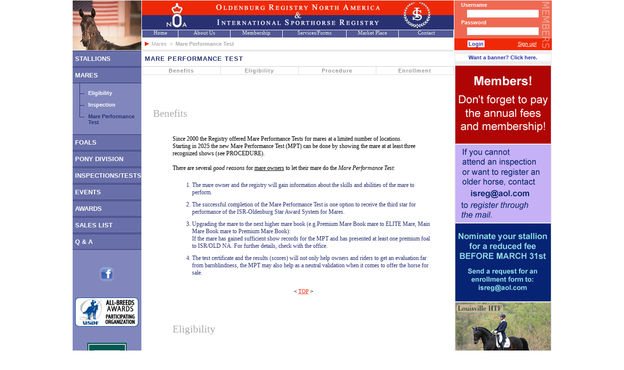

--- FILE ---
content_type: text/html
request_url: http://www.isroldenburg.org/?pid=mares_mare%25performance%25test
body_size: 4563
content:



<!DOCTYPE HTML PUBLIC "-//W3C//DTD HTML 4.01 Transitional//EN" "http://www.w3.org/TR/html4/loose.dtd">



<html>



<head>



<title>|| Oldenburg Registry N.A. and International Sporthorse Registry ||</title>



<meta http-equiv="Content-Type" content="text/html; charset=iso-8859-1">



<meta name="language" content="en">



<meta name="expires" content="0">



<meta name="author" content="Innova Sol GbR">



<meta name="description" content="International Sporthorse Registry, ISR, Oldenburg Registry N.A.">



<meta name="keywords" content="sport horses, sporthorses, stallions, mares, foals, registry, warmblood, breeding, stallion service auction, Oldenburg, inspection, stallion test, performance, horses for sale, seminars, classified ads, farms">



<link href="CSS/main.css" rel="stylesheet" type="text/css">



<link rel="SHORTCUT ICON" href="favicon.ico">



<script language="JavaScript" src="Scripts/functions.js"></script>



<script language="JavaScript" type="text/JavaScript">



<!--



MM_reloadPage(true);



//-->



</script>



</head>







<body>







<script language="JavaScript" type="text/JavaScript">



<!--



function Go(){return}



//-->



</script>



<script type='text/javascript' src='Scripts/exmplmenu_var.js'></script>



<script type='text/javascript' src='Scripts/menu_com.js'></script>



<noscript>Your browser does not support script</noscript>







<table width="100%" border="0" cellpadding="0" cellspacing="0">



	<tr>



		<td>







<table width="980" border="0" cellpadding="0" cellspacing="0" align="center">



  <colspan>

    <col width="138" />

    <col width="1" />

    <col width="640" />

    <col width="1" />

    <col width="200" />

  </colspan>

  

	<tr>



		<td height="102" rowspan="3" class="wappen"></td>



		<td rowspan="6"><img src="Pics/spacer.gif" width="1px" height="1px" alt="" /></td>



		<td class="head_brand"><img src="Pics/spacer.gif" width="640px" height="60px" alt="" /></td>

    

    <td rowspan="6"><img src="Pics/spacer.gif" width="1px" height="1" alt="" /></td>

    

    <td rowspan="3" class="menu_r_top">

    

    

      <form name="login" method="post" action="index.php?pid=members" class="head_login">

      <table class="head_login">

        <colgroup>

          <col width="10" />

          <col width="10" />

          <col width="80" />

          <col width="66" />

          <col width="20" />

        </colgroup>

        <tr>

          <td class="head_login"></td>

          <td colspan="3" class="head_login f_white"><b>Username</b></td>

          <td rowspan="5" class="head_login f_white"><img src="Pics/Index/Members_viceversa.jpg" width="17" height="96" border="0" align="right" valign="top" class="head_login" /></td>

        </tr>

        <tr>

          <td colspan="2" class="head_login"></td>

          <td colspan="2" class="head_login"><input name="user" type="text" maxlength="30" value="" style="width:97%" ></td>

        </tr>

        <tr>

          <td class="head_login"></td>

          <td colspan="3" class="head_login f_white"><b>Password</b></td>

        </tr>        

        <tr>

          <td colspan="2" class="head_login"></td>

          <td colspan="2" class="head_login"><input name="pw" type="password" maxlength="30" value="" style="width:97%" ></td>

        </tr>

        <tr>

          <td colspan="2" class="head_login b"></td>

          <td>

            <img src="Pics/spacer.gif" style="width:100%" height="6" alt="" /><br/>

            <input name="submit" type="submit" value="Login"  class="head_login">
		
		  </td>

          <td class="right">

            <img src="Pics/spacer.gif"  style="width:100%" height="6" alt="" /><br/>

            <a href="index.php?pid=registration" class="head_register">Sign up!</a>
		
		  </td>


        </tr>     

      </table>

	  </form>
      


    

    </td>



	</tr>



	<tr>



		<td height="16" id="MenuPos"><img src="Pics/spacer.gif" width="640" height="16" alt="" /></td>



	</tr>



	<tr>



		<td height="24" class="path" valign="middle"><img src="Pics/Index/path.gif" width="8" height="8" alt="" /> 



		 &nbsp;Mares&nbsp; > &nbsp;<b>Mare Performance Test</b>&nbsp; 


		</td>

    

	</tr>



	<tr>



		<td class="menu" valign="top">



					


					  <table width="100%" border="0" cellpadding="0" cellspacing="0" class="menu_l_punkte">



						

            



						<tr><td><table width="100%" border="0" cellspacing="0" cellpadding="0">

  <tr><td class="menu_l_punkte"><a href="javascript:change_it('m1');" class="m_l">STALLIONS</a></td></tr> 

  <tr>

    <td height="1">

		<div id="m1" style="overflow: hidden; visibility:hidden; display: none; height: 2px;">

		<table width="100%" class="submenu" cellspacing="0">

			<tr><td width="10" height="6"></td><td width="1" class="submenu_index1"></td><td width="10"></td><td></td></tr>

			<tr><td></td><td class="submenu_index1"></td><td class="submenu_index2"></td><td class="submenu"><a href="?pid=stallions_approved%stallions_short%list" class="submenu">Approved<br>Stallions</a></td></tr>

			<tr><td></td><td class="submenu_index1"></td><td class="submenu_index2"></td><td class="submenu"><a href="?pid=stallions_eligibility" class="submenu">Eligibility</a></td></tr>

			<tr><td></td><td class="submenu_index1"></td><td class="submenu_index2"></td><td class="submenu"><a href="?pid=stallions_inspection_procedure" class="submenu">Inspection</a></td></tr>

			<tr><td></td><td class="submenu_index1"></td><td class="submenu_index2"></td><td class="submenu"><a href="?pid=stallions_onsite%stallion%test" class="submenu">On-Site<br>Stallion Test</a></td></tr>

			<tr><td></td><td class="submenu_index1"></td><td class="submenu_index2"></td><td class="submenu"><a href="?pid=stallions_sport%stallion%test" class="submenu">Sport<br>Stallion Test</a></td></tr>

			<tr><td></td><td class="submenu_index1"></td><td class="submenu_index2"></td><td class="submenu"><a href="?pid=stallions_100%dy%stallion%test" class="submenu">100 Day<br>Stallion Test</a></td></tr>

			<tr><td></td><td class="submenu_index1"></td><td class="submenu_index2"></td><td class="submenu"><a href="?pid=stallions_short%stallion%test" class="submenu">Short<br>Stallion Test</a></td></tr>

			<tr><td></td><td class="submenu_index1_end"></td><td class="submenu_index2"></td><td class="submenu"><a href="?pid=stallions_auction_rules" class="submenu">Auction</a></td></tr>

			<tr><td colspan="4" height="10"></td></tr>
		</table>

		<img src="Pics/spacer.gif" height="1px" width="100%" alt="" />

		</div>

	</td>

  </tr>

</table>

</td></tr>



				        <tr><td><table width="100%" border="0" cellspacing="0" cellpadding="0">
  <tr><td class="menu_l_punkte"><a href="javascript:change_it('m2');" class="m_l">MARES</a></td></tr>
  <tr>
    <td height="1">
		<div id="m2" style="overflow: hidden; visibility: visible; display: block; height: '';">
		<table width="100%" class="submenu" cellspacing="0">
			<tr><td width="10" height="6"></td><td width="1" class="submenu_index1"></td><td width="10"></td><td></td></tr>
			<tr><td></td><td class="submenu_index1"></td><td class="submenu_index2"></td><td class="submenu"><a href="?pid=mares_eligibility" class="submenu">Eligibility</a></td></tr>
			<tr><td></td><td class="submenu_index1"></td><td class="submenu_index2"></td><td class="submenu"><a href="?pid=mares_inspection_procedure" class="submenu">Inspection</a></td></tr>
			<tr><td></td><td class="submenu_index1_end"></td><td class="submenu_index2"></td><td class="submenu">Mare Performance Test</td></tr>
			<tr><td colspan="4" height="10"></td></tr>		</table>
		<img src="Pics/spacer.gif" height="1px" width="100%" alt="" />
		</div>
	</td>
  </tr>
</table>
</td></tr>



				        <tr><td><table width="100%" border="0" cellspacing="0" cellpadding="0">
  <tr><td class="menu_l_punkte"><a href="javascript:change_it('m3')" class="m_l">FOALS</a></td></tr>
  <tr>
    <td height="1">
		<div id="m3" style="overflow: hidden; visibility: hidden; display: none; height: 0px;">
		<table width="100%" class="submenu" cellspacing="0">
			<tr><td width="10" height="6"></td><td width="1" class="submenu_index1"></td><td width="10"></td><td></td></tr>
			<tr><td></td><td class="submenu_index1"></td><td class="submenu_index2"></td><td class="submenu"><a href="?pid=foals_eligibility" class="submenu">Eligibility</a></td></tr>
			<tr><td></td><td class="submenu_index1_end"></td><td class="submenu_index2"></td><td class="submenu"><a href="?pid=foals_inspection_procedure" class="submenu">Inspection</a></td></tr>
			<tr><td colspan="4" height="10"></td></tr>		</table>
		<img src="Pics/spacer.gif" height="1px" width="100%" alt="" />
		</div>
	</td>
  </tr>
</table>
</td></tr>



				        <tr><td><table width="100%" border="0" cellspacing="0" cellpadding="0">
  <tr><td class="menu_l_punkte"><a href="javascript:change_it('m6')" class="m_l">PONY DIVISION</a></td></tr>
  <tr>
    <td height="1">
		<div id="m6" style="overflow: hidden; visibility: hidden; display: none; height: 0px;">
		<table width="100%" class="submenu" cellspacing="0">
			<tr><td width="10" height="6"></td><td width="1" class="submenu_index1"></td><td width="10"></td><td></td></tr>
			<tr><td></td><td class="submenu_index1"></td><td class="submenu_index2"></td><td class="submenu"><a href="?pid=pony_breeding%goal" class="submenu">Breeding Goal</a></td></tr>
			<tr><td></td><td class="submenu_index1"></td><td class="submenu_index2"></td><td class="submenu"><a href="?pid=pony_eligibility" class="submenu">Eligibility</a></td></tr>
			<tr><td></td><td class="submenu_index1"></td><td class="submenu_index2"></td><td class="submenu"><a href="?pid=pony_inspection" class="submenu">Inspection</a></td></tr>
			<tr><td></td><td class="submenu_index1"></td><td class="submenu_index2"></td><td class="submenu"><a href="?pid=pony_fees" class="submenu">Fees</a></td></tr>
			<tr><td></td><td class="submenu_index1_end"></td><td class="submenu_index2"></td><td class="submenu"><a href="?pid=pony_approved%stallions_detailed%list" class="submenu">Approved<br>Stallions</a></td></tr>
			<tr><td colspan="4" height="10"></td></tr>		</table>
		<img src="Pics/spacer.gif" height="1px" width="100%" alt="" />
		</div>
	</td>
  </tr>
</table>
</td></tr>



				        <tr><td><table width="100%" border="0" cellspacing="0" cellpadding="0">



  <tr><td class="menu_l_punkte"><a href="javascript:change_it('m4')" class="m_l">INSPECTIONS/TESTS</a></td></tr>



  <tr>



    <td height="1">



		<div id="m4" style="overflow: hidden; visibility: hidden; display: none; height: 0px;">



		<table width="100%" class="submenu" cellspacing="0">



			<tr><td width="10" height="6"></td><td width="1" class="submenu_index1"></td><td width="10"></td><td></td></tr>



			<tr><td></td><td class="submenu_index1"></td><td class="submenu_index2"></td><td class="submenu"><a href="?pid=inspection_tour%schedule" class="submenu">Tour Schedule</a></td></tr>



			<tr><td></td><td class="submenu_index1"></td><td class="submenu_index2"></td><td class="submenu"><a href="?pid=inspection_enrollment%form" class="submenu">Enrollment Form</a></td></tr>



			<tr><td></td><td class="submenu_index1"></td><td class="submenu_index2"></td><td class="submenu"><a href="?pid=inspection_fee%schedule" class="submenu">Fee Schedule</a></td></tr>



			<tr><td></td><td class="submenu_index1"></td><td class="submenu_index2"></td><td class="submenu"><a href="?pid=inspection_paperwork" class="submenu">Paperwork</a></td></tr>



			<tr><td></td><td class="submenu_index1"></td><td class="submenu_index2"></td><td class="submenu"><a href="?pid=inspection_procedure" class="submenu">Procedure</a></td></tr>



			<tr><td></td><td class="submenu_index1"></td><td class="submenu_index2"></td><td class="submenu"><a href="?pid=inspection_presentation" class="submenu">Presentation</a></td></tr>



			<tr><td></td><td class="submenu_index1"></td><td class="submenu_index2"></td><td class="submenu"><a href="?pid=inspection_scoring" class="submenu">Scoring</a></td></tr>



			<tr><td></td><td class="submenu_index1"></td><td class="submenu_index2"></td><td class="submenu"><a href="?pid=tests_mare%performance%test" class="submenu">Mare Performance Test</a></td></tr>



			<tr><td></td><td class="submenu_index1"></td><td class="submenu_index2"></td><td class="submenu"><a href="?pid=tests_on-site%stallion%test" class="submenu">On-Site<br>Stallion Test</a></td></tr>



			<tr><td></td><td class="submenu_index1"></td><td class="submenu_index2"></td><td class="submenu"><a href="?pid=tests_sport%stallion%test" class="submenu">Sport<br>Stallion Test</a></td></tr>



			<tr><td></td><td class="submenu_index1"></td><td class="submenu_index2"></td><td class="submenu"><a href="?pid=tests_100%dy%stallion%test" class="submenu">100 Day<br>Stallion Test</a></td></tr>



			<tr><td></td><td class="submenu_index1_end"></td><td class="submenu_index2"></td><td class="submenu"><a href="?pid=tests_short%stallion%test" class="submenu">Short<br>Stallion Test</a></td></tr>



			<tr><td colspan="4" height="10"></td></tr>


		</table>



		<img src="Pics/spacer.gif" height="1px" width="100%" alt="" />



		</div>



	</td>



  </tr>



</table>



</td></tr>

                

                <tr><td><table width="100%" border="0" cellspacing="0" cellpadding="0">

  <tr><td class="menu_l_punkte"><a href="javascript:change_it('m9')" class="m_l">EVENTS</a></td></tr>

  <tr>

    <td height="1">

		<div id="m9" style="overflow: hidden; visibility: hidden; display: none; height: 0px;">

		<table width="100%" class="submenu" cellspacing="0">

			<tr><td width="10" height="6"></td><td width="1" class="submenu_index1"></td><td width="10"></td><td></td></tr>

			<tr><td></td><td class="submenu_index1"></td><td class="submenu_index2"></td><td class="submenu"><a href="?pid=events_on-site%stallion%test" class="submenu">ON-SITE<br/>Stallion Test</a></td></tr>
      <tr><td></td><td class="submenu_index1"></td><td class="submenu_index2"></td><td class="submenu"><a href="?pid=events_mare%performance%test" class="submenu">Mare<br/>Performance Test</a></td></tr>
			<tr><td></td><td class="submenu_index1_end"></td><td class="submenu_index2"></td><td class="submenu"><a href="?pid=events_seminars" class="submenu">Seminars / Clinic</a></td></tr>


      
			<tr><td colspan="4" height="10"></td></tr>
		</table>

		<img src="Pics/spacer.gif" height="1px" width="100%" alt="" />

		</div>

	</td>

  </tr>

</table>

</td></tr>



				        <tr><td><table width="100%" border="0" cellspacing="0" cellpadding="0">

  <tr><td class="menu_l_punkte"><a href="javascript:change_it('m5')" class="m_l">AWARDS</a></td></tr>

  <tr>

    <td height="1">

		<div id="m5" style="overflow: hidden; visibility: hidden; display: none; height: 0px;">

		<table width="100%" class="submenu" cellspacing="0">

			<tr><td width="10" height="6"></td><td width="1" class="submenu_index1"></td><td width="10"></td><td></td></tr>

			<tr><td></td><td class="submenu_index1"></td><td class="submenu_index2"></td><td class="submenu"><a href="?pid=awards_premium%awards_mares" class="submenu">Premium Awards</a></td></tr>

			<tr><td></td><td class="submenu_index1"></td><td class="submenu_index2"></td><td class="submenu"><a href="?pid=awards_high%score%awards_mares" class="submenu">High Score Awards</a></td></tr>

			<tr><td></td><td class="submenu_index1"></td><td class="submenu_index2"></td><td class="submenu"><a href="?pid=awards_star%awards_stallions" class="submenu">Star Awards</a></td></tr>

			<tr><td></td><td class="submenu_index1"></td><td class="submenu_index2"></td><td class="submenu"><a href="?pid=awards_USDF%awards" class="submenu">USDF Awards</a></td></tr>

			<tr><td></td><td class="submenu_index1"></td><td class="submenu_index2"></td><td class="submenu"><a href="?pid=awards_oldenburg%awards" class="submenu">High Point<br>Oldenburg Awards</a></td></tr>

			<tr><td></td><td class="submenu_index1"></td><td class="submenu_index2"></td><td class="submenu"><a href="?pid=awards_offspring%records" class="submenu">Offspring Records</a></td></tr>

			<tr><td></td><td class="submenu_index1_end"></td><td class="submenu_index2"></td><td class="submenu"><a href="?pid=awards_photo%gallery" class="submenu">Photo Gallery</a></td></tr>

			<tr><td colspan="4" height="10"></td></tr>
		</table>

		<img src="Pics/spacer.gif" height="1px" width="100%" alt="" />

		</div>

	</td>

  </tr>

</table>

</td></tr>



						<tr><td><table width="100%" border="0" cellspacing="0" cellpadding="0">
  <tr><td class="menu_l_punkte"><a href="?pid=sales%list" onclick="javascript:change_it('m7')" class="m_l">SALES LIST</a></td></tr>
  <tr>
  	<td height="1"><div id="m7" style="overflow: hidden; visibility: hidden; display: none; height: 0px;"><img src="Pics/spacer.gif" height="1px" alt="" /></div></td>
	</tr>
</table>
</td></tr>



						<tr><td><table width="100%" border="0" cellspacing="0" cellpadding="0">

  <tr><td class="menu_l_punkte"><a href="javascript:change_it('m8')" class="m_l">Q &amp; A</a></td></tr>

  <tr>

  	<td height="1">
      
		<div id="m8" style="overflow: hidden; visibility: hidden; display: none; height: 0px;">

		<table width="100%" class="submenu" cellspacing="0">

			<tr><td width="10" height="6"></td><td width="1" class="submenu_index1"></td><td width="10"></td><td></td></tr>

			<tr><td></td><td class="submenu_index1"></td><td class="submenu_index2"></td><td class="submenu"><a href="?pid=Q%And%A_FAQ" class="submenu">FAQ</a></td></tr>
			<tr><td></td><td class="submenu_index1_end"></td><td class="submenu_index2"></td><td class="submenu"><a href="?pid=Q%And%A_terminology" class="submenu">Terminology</a></td></tr>

			<tr><td colspan="4" height="10"></td></tr>
		</table>

		<img src="Pics/spacer.gif" height="1px" width="100%" alt="" />

		</div>
      
    </td>

  </tr>

</table>

</td></tr>

						<tr><td align="center"><p>&nbsp;</p>
                  <a href="https://www.facebook.com/p/ISROldenburg-NA-100057266484333" target="_blank" title="ISR / Oldenburg NA"><img src="Pics/Index/facebook.gif" alt="ISR / Oldenburg NA" width="32px" height="31px" border="0" /></a></td>
              </tr>
						
				<tr><td align="center"><p>&nbsp;</p>
                  <img src="Pics/Index/All-Breeds_Badge2.png" alt="USDF" width="130px" height="60px" border="0" /></a></td>
              </tr>
										
				<tr><td align="center"><p>&nbsp;</p>
                  <img src="Pics/Index/wbfsh-logo.png" alt="USDF PO" width="81px" height="113px" border="0" /></a></td>
              </tr>		
						
                  <tr><td align="center"><p>&nbsp;</p>
                  <img src="Pics/Index/us_dress.jpg" alt="USDF PO" width="86px" height="113px" border="0" /></a></td>
              </tr>
            

					  </table>
					  
	

            

            



		</td>



		<td class="content" valign="top" rowspan="2">



		<!-- START //-->



			<table width="100%" border="0" cellpadding="0" cellspacing="0">
	<tr>
		<td valign="top">
			<table width="100%" border="0" cellpadding="0" cellspacing="0">
				<tr>
					<td class="kapitel_head" id="top">Mare Performance Test</td>
				</tr>
								<tr>

					<td class="kapitel_ankermenuS">

						<table width="100%" cellspacing="0" class="kapitel_ankermenu">

							<tr>

								<td class="anker" width="25%"><a href="#bene" class="anker">Benefits</a></td>

								<td class="anker" width="25%"><a href="#eligi" class="anker">Eligibility</a></td>

								<td class="anker" width="25%"><a href="#proced" class="anker">Procedure</a></td>

								<td class="anker" width="25%"><a href="#enroll" class="anker">Enrollment</a></td>

							</tr>

						</table>

					</td>

				</tr>

				<tr>

					<td class="kapitel_body">

						<!-- Hier einfügen //-->

							<table width="100%" cellspacing="0" class="kapitel">

								<tr>

									<td>

<p class="kapitel_body_head" id="bene">Benefits</p>

          <ol class="fst">
            <li class="N"> 
              
            <p class="txtfst">Since 2000 the Registry offered Mare Performance Tests 
              for mares at a limited number of locations. <br>
              Starting in 2025 the new Mare Performance Test (MPT) can be done by showing the mare at 
			  at least three recognized shows (see PROCEDURE). <br>
                <br>
              There are several <i>good reasons</i> for <u>mare owners</u> to 
              let their mare do the <i>Mare Performance Test</i>:</p>
              <ol class="snd">
                
              <li class="snd">The mare owner and the registry will gain information 
                about the skills and abilities of the mare to perform. </li>
                <li class="snd">The successful completion of the Mare Performance 
                  Test is one option to receive the third star 
                  for performance of the ISR-Oldenburg Star Award System for Mares.</li>
                
              <li class="snd">Upgrading the mare to the next higher mare book 
                (e.g.Premium Mare Book mare to ELITE Mare, Main Mare Book mare 
                to Premium Mare Book): <br>
                If the mare has gained sufficient show records for the MPT and 
                has presented at least one premium foal to ISR/OLD NA. For further 
                details, check with the office. 
              <li class="snd"> The test certificate and the results (scores) will 
                not only help owners and riders to get an evaluation far from 
                barnblindness, the MPT may also help as a neutral validation when 
                it comes to offer the horse for sale. 
            </ol>
              
            </li>
        

<table width="100%" cellspacing="0"><tr><td height="40" class="center">< <a href="#top" class="kapitel_body fst_font">TOP</a> ></td></tr></table>





<p class="kapitel_body_head" id="eligi">Eligibility</p>

          <ol class="fst">
            <li class="N"> 
              <p class="txtfst">All four year old or older mares which are registered 
                with ISR/Oldenburg NA can do the Mare Performance Test. Mares 
                should have been presented and approved for Mare Book entry before. 
                Passing the Mare Performance Test does NOT replace the evaluation 
                process for Mare Book entry.</p>
            </li>
          </ol>

<table width="100%" cellspacing="0"><tr><td height="40" class="center">< <a href="#top" class="kapitel_body fst_font">TOP</a> ></td></tr></table>





<p class="kapitel_body_head" id="proced">Procedure</p>

          <ol class="fst">
            <li class="N"> 
              <p class="txtfst">The Mare Performance Test requires a mare to be 
                shown at THREE different recognized shows </li>
            <p class="txtfst">either in dressage at at least 1st level with a 
              result of at least 65%</li> 
            <p class="txtfst">or in jumper classes at at least 1 meter. 
            <p class="txtfst"> </p></li>
            The results of these three shows must be submitted to the registry together with an enrollment form.
          </ol>

<table width="100%" cellspacing="0"><tr><td height="40" class="center">< <a href="#top" class="kapitel_body fst_font">TOP</a> ></td></tr></table>



<p class="kapitel_body_head" id="enroll">Enrollment</p>

<ol class="fst"><li class="N">

              <p class="txtfst">Mares must be enrolled <strong>with the registry</strong>. 
                Retrieve the enrollment form ( <a href="Docs/Services/MPTENROL.pdf" class="kapitel_body" target="_blank">PDF</a> 
                ) and send it in with the show results.</p>
            </li></ol>

<table width="100%" cellspacing="0"><tr><td height="40" class="center">< <a href="#top" class="kapitel_body fst_font">TOP</a> ></td></tr></table>

									</td>

								</tr>

							</table>

						<!-- ------------- //-->

					</td>

				</tr>

			</table>
		</td>
	</tr>
</table><table width="100%" cellspacing="0"><tr><td height="40"></td></tr></table>


		<!-- ENDE //-->



		</td>



    <td class="menu_r_middle center" rowspan="2">

      <form method="post" action="index.php" class="menu_r_middle">

        <input type="submit" name="banner" value="Want a banner? Click here." />

      </form>

    <img src="Pics/Banner/MEMBERS pay.jpg" width="196" class="menu_r_middle"/><br/><img src="Pics/Banner/By-Mail.jpg" width="196" class="menu_r_middle"/><br/><img src="Pics/Banner/StallionNomination-reduced.jpg" width="196" class="menu_r_middle"/><br/><a href="http://www.hilltopfarminc.com/stallion/louisville-htf/"><img src="Pics/Banner/LouisvilleHTF.jpg" width="196" class="menu_r_middle"/><br/></a><a href="http://www.isroldenburg.org/?pid=stallions_approved%stallions_retired%stallions"><img src="Pics/Banner/retired-stallions.jpg" width="196" class="menu_r_middle"/><br/></a>
    </td>



	</tr>



	<tr>



		<td class="menu2" valign="bottom"></td>



	</tr>



	<tr>



		<td height="16" class="menu_bottom"><a href="?pid=copyright" class="menu_bottom">Copyright &copy; by ISR, Inc.</a></td>



		<td class="kapitel_bottom"><img src="Pics/spacer.gif" height="16" width="1" alt="" /></td>



    <td class="menu_r_bottom"></td>



	</tr>



</table>







		</td>



	</tr>



</table>







</body>



</html>

--- FILE ---
content_type: text/css
request_url: http://www.isroldenburg.org/CSS/main.css
body_size: 2779
content:
body{margin:0px;margin-top:1px;}
table{empty-cells:show;}
body, table{font-family:Tahoma, Arial, sans-serif;font-size:8.0pt;color:#252525;}
textarea, input{font-family:Tahoma, Arial, sans-serif;font-size:8.0pt;}
textarea{color:#252525;padding:2px;}
input, button{color:#2931AB;font-weight:bold;background-color:#FFFFFF;padding:1px;border:1px solid #EEEEEE;font-family:Tahoma, Arial, sans-serif;}
input.border{background-color:#FFFFFF;border-width:1px;}
button{text-align:center;}
ol, ul{font-weight:normal;font-size:9pt;}
ol.fst, ul.fst{padding-top:5px;padding-bottom:9px;}
ol.snd, ul.snd{padding-top:10px;padding-bottom:9px;}
ol.trd, ul.trd{padding-top:5px;padding-bottom:5px;}
li{padding-top:5px;font-weight:normal;font-size:9.0pt;}
li.fst{font-weight:bold;padding-top:10px;padding-bottom:3px;font-size:9pt;}
li.N{padding:0px;margin:0px;list-style-type:none;}
.fstN{font-weight:bold;padding-top:15px;padding-bottom:10px;font-size:9pt;list-style-type:none;}
p.txtfst{margin:0px;padding:0px;padding-top:5px;font-weight:normal;font-size:9.0pt;color:black;}
p.txtfstAb{margin:0px;padding:0px;padding-top:20px;font-weight:normal;font-size:9.0pt;color:black;}
li.snd{letter-spacing:0px;padding-top:10px;color:#293173;font-weight:normal;}
li.sndN{letter-spacing:0px;padding-top:10px;color:#293173;font-weight:normal;list-style-type:none;}
p.txtsnd{margin:0px;padding:0px;padding-top:1px;font-weight:normal;font-size:9.0pt;color:black;}
p.txtsndAb{margin:0px;padding:0px;padding-top:5px;font-weight:normal;font-size:9.0pt;color:black;}
td.head_brand{background-image:url(../Pics/Index/Headline.gif);background-repeat:no-repeat;background-position:top center;padding:0px;margin:0px;}
td.head_backgr{background-image:url(../Pics/Index/Headline_backgr.gif);background-repeat:repeat-x;background-position:top left;padding:0px;margin:0px;}
td.wappen{padding:0;background-image:url(../Pics/Index/Wappen.jpg);background-repeat:no-repeat;background-position:top left;}
table.head_login{padding:0;margin:0;}
form.head_login{margin:0;}
td.head_login{padding:0;margin:0;}
input.head_login{border:0;padding:1px 2px;margin:0;}
img.head_login{margin:0;padding:0;}
table.menu_l_punkte{border-collapse:collapse;}
td.menu_l_punkte{background-color:#6970A9;border-width:0px;border-bottom-width:1px;border-top-width:1px;border-style:solid;border-color:#293173;padding-right:0px;padding-left:5px;padding-top:8px;padding-bottom:8px;}
td.menu_l_members{background-color:#ef5339;border-width:0px;border-bottom-width:1px;border-top-width:1px;border-style:solid;border-color:#ce1d00;padding-right:0px;padding-left:5px;padding-top:8px;padding-bottom:8px;}
.menu_l_end{border-width:0px;border-top-width:1px;border-color:#293173;border-style:solid;}
.menu{background-color:#8187BD;border-width:0px;border-top-width:1px;border-style:solid;border-color:#EEEEEE;}
.menu2{background-color:#8187BD;}
td.menu_bottom{padding-left:5px;background-color:#3B4384;border-width:0px;border-top-width:1px;border-bottom-width:1px;border-style:solid;border-color:#C6C6C6;color:#EEEEEE;font-size:7.0pt;text-align:left;letter-spacing:1px;}
td.submenu{padding:6px;padding-right:5px;padding-left:5px;font-weight:bold;color:#293173;}
.submenu_index1{background-image:url(../Pics/Index/submenu_left.gif);background-repeat:repeat-y;background-position:right top;}
.submenu_index1_end{background-image:url(../Pics/Index/submenu_index1_end.gif);background-repeat:no-repeat;background-position:right top;}
.submenu_index2{background-image:url(../Pics/Index/submenu_index2.gif);background-repeat:no-repeat;background-position:left top;}
table.submenu_members{background-color:#ef6952;}
td.submenu_members{padding:6px;padding-right:5px;padding-left:5px;font-weight:bold;color:#ce1d00;}
td.submenu_members_logout{padding:6px;padding-right:5px;padding-left:5px;font-weight:bold;color:#ce1d00;background-color:#ef8877;}
.submenu_index1_members{background-image:url(../Pics/Index/submenu_left_members.gif);background-repeat:repeat-y;background-position:right top;}
.submenu_index1_end_members{background-image:url(../Pics/Index/submenu_index1_end_members.gif);background-repeat:no-repeat;background-position:right top;}
.submenu_index2_members{background-image:url(../Pics/Index/submenu_index2_members.gif);background-repeat:no-repeat;background-position:left top;}
td.menu_r_top{padding:0;background-image:url(../Pics/Index/Login_backgr.gif);background-repeat:repeat-x;background-position:left top;}
td.menu_r_top_simple{background-color:#ef6952;}
td.menu_r_middle{background-color:#EEEEEE;vertical-align:top;}
img.menu_r_middle{border-width:0px;padding:2px;padding-bottom:0px;}
td.menu_r_bottom{background-color:#EF2908;border-width:0px;border-top-width:1px;border-bottom-width:1px;border-style:solid;border-color:#C6C6C6;}
form.menu_r_middle{margin:8px 0 8px 0;}
form.menu_r_middle input{border:0;width:196px}
td.path{border-top-width:1px;border-bottom-width:1px;border-left-width:0px;border-right-width:0px;border-color:#DEDEDE;border-style:solid;font-family:Arial, sans-serif;color:#ABABAB;padding-left:6px;}
.content{padding-top:1px;padding-left:1px;}
.kapitel_head{color:#283172;font-family:Tahoma, Arial, sans-serif;font-weight:bold;font-size:10.0pt;text-transform:uppercase;padding-right:0px;padding-top:8px;padding-bottom:8px;padding-left:5px;border-top-width:1px;border-bottom-width:1px;border-left-width:0px;border-right-width:0px;border-color:#CECECE;border-style:solid;letter-spacing:1px;}
.kapitel{font-family:Verdana, serif;font-size:10.0pt;padding:3px;}
.kapitel_list, .kapitel_list_top{border-width:1px;border-color:#FFFFFF;border-style:solid;border-collapse:collapse;padding:2px;font-family:Verdana, serif;vertical-align:top;}
.kapitel_list{vertical-align:top;}
.kapitel_list_top{font-weight:bold;}
td.kapitel_bottom{border-width:0px;border-top-width:1px;border-bottom-width:1px;border-color:#C6C6C6;border-style:solid;}
td.kapitel_body{padding:8px;padding-left:18px;padding-right:36px;}
.kapitel_body_head{padding-top:24px;font-size:16pt;color:#ACACAC;}
.kapitel_body_headS{padding-top:0px;font-size:16pt;color:#ACACAC;}
.kapitel_body_subhead{padding-top:10px;font-size:12pt;color:#ACACAC;}
td.kapitel_menu{padding:0px;padding-top:0px;padding-bottom:2px;}
td.kapitel_menu_p{border-width:1px;border-top-width:0px;border-style:solid;border-color:#DDDDDD;padding:2px;padding-left:5px;font-family:Arial, sans-serif;font-weight:bold;color:#EF2908;letter-spacing:1px;text-align:center;}
table.kapitel_ankermenu{border-width:0px;border-style:solid;border-color:#EEEEEE;border-collapse:collapse;}
td.kapitel_ankermenu{padding:0px;padding-bottom:30px;}
td.kapitel_ankermenuS{padding:0px;padding-bottom:10px;}
td.anker{border-width:1px;border-top-width:0px;border-style:solid;border-color:#DDDDDD;padding:2px;text-align:center;}
p.ankerText{padding-top:18px;}
.news_head{background-color:#EEEEEE;border-width:1px;border-right-width:0px;border-left-width:0px;border-color:#CECECE;border-style:solid;font-family:Tahoma, Arial, sans-serif;font-size:10pt;font-weight:bold;color:#EF2908;padding-right:0px;padding-top:8px;padding-bottom:8px;padding-left:5px;text-transform:uppercase;letter-spacing:1px;}
.news_body{padding-bottom:2px;}
.news_date, .news_theme, .news_content{padding:1px;}
.news_content{padding:5px;padding-left:7px;border-width:1px;border-top-width:0px;border-color:#EEEEEE;border-style:solid;color:#11184E;}
.news_theme{padding-left:5px;padding-right:4px;background-color:#DEDEDE;font-weight:bold;color:#EF2908;}
.news_date{padding-left:2px;padding-right:2px;text-align:center;background-color:#EA5239;color:#FFFFFF;}
.news_list{list-style-type:circle;}
.NEWS_date, .NEWS_theme, .NEWS_subhead{padding:1px;}
.NEWS_date, .NEWS_theme{font-family:Verdana, serif;}
.NEWS_theme{font-size:10.0pt;padding-left:5px;padding-right:4px;background-color:#DEDEDE;font-weight:bold;color:#EF2908;}
.NEWS_subhead{font-size:9.0pt;font-family:Arial, sans-serif;font-weight:bold;background-color:#EFEFEF;padding-top:3px;padding-bottom:2px;padding-left:8px;}
.NEWS_date{font-size:10.0pt;padding-left:2px;padding-right:2px;text-align:center;background-color:#EA5239;color:#FFFFFF;}
.NEWS_content{font-size:9.0pt;font-family:Arial, sans-serif;padding:5px;padding-left:7px;border-width:1px;border-top-width:0px;border-color:#EEEEEE;border-style:solid;color:#11184E;}
img.NEWS{float:right;margin-left:10px;margin-bottom:10px;margin-top:10px;border:0px white solid;vertical-align:text-top;}
.border_head{background-color:#EF2908;border-width:0px;border-top-width:1px;border-bottom-width:1px;border-color:#C6C6C6;border-style:solid;}
.border_bottom{background-color:#EF2908;border-width:0px;border-top-width:1px;border-color:#C6C6C6;border-style:solid;}
.border{background-color:#ECECEC;}
table.lgd{margin-top:10px;margin-bottom:10px;border-collapse:collapse;font-family:Verdana, serif;}
td.lgdL{padding:2px;border-color:#EEEEEE;border-width:1px;border-style:solid;font-weight:bold;}
td.lgdR{padding:2px;border-color:#EEEEEE;border-width:1px;border-style:solid;}
td.anc{padding:8px;}
table.stal{font-family:Verdana, serif;}
p.stal{margin:0px;padding-top:3px;padding-bottom:3px;}
td.stal_name{font-size:10pt;font-weight:bold;color:#343434;padding:2px;vertical-align:bottom;border-width:1px;border-color:#FFFFFF;border-style:solid;}
td.stal_reg{font-size:8pt;font-weight:bold;text-align:center;color:#000000;padding:2px;padding-bottom:3px;vertical-align:bottom;border-width:1px;border-color:#FFFFFF;border-style:solid;}
td.stal_info1{font-size:8pt;padding:2px;padding-left:7px;border-width:1px;border-color:#FFFFFF;border-style:solid;}
td.stal_info2{font-size:8pt;padding:2px;border-width:1px;border-color:#FFFFFF;border-style:solid;}
td.stal_info3{font-size:8pt;padding:2px;padding-left:7px;border-width:1px;border-color:#FFFFFF;border-style:solid;text-align:right;}
td.gl_data{padding:2px;vertical-align:top;color:#333333;font-family:Verdana, serif;}
td.gl_name{padding:2px;vertical-align:bottom;color:#FF3030;text-align:right;font-size:11.0pt;font-style:italic;font-weight:bold;font-family:Verdana, serif;}
td.gl_cont{border-width:1px;border-color:#EEEEEE;border-style:solid;padding:8px;font-family:Verdana, serif;}
td.mbr_listed_name{font-size:10pt;font-weight:bold;color:#343434;padding:2px;margin:1px;vertical-align:bottom;border-width:0px;border-color:#FFFFFF;border-style:solid;}
table.mbr_list_attributes{width:100%;background-color:#EEEEEE;}
td.mbr_list_attributes{color:black;background-color:#FFFFFF;padding:1px;border:1px solid #EEEEEE;font-family:Tahoma, Arial, sans-serif;font-size:8pt;}
td.mbr_list_attributes_1{width:40%;color:black;background-color:#FFFFFF;padding:1px;border:1px solid #EEEEEE;font-family:Tahoma, Arial, sans-serif;font-size:8pt;font-weight:bold;}
table.mbr_list_actions{width:100%;background-color:#EEEEEE;}
table.mbr_list_horses_action{width:100%;margin-top:40px;}
td.mbr_list_horses_action{width:50%;text-align:center;}
table.confirm{margin-top:0px;margin-bottom:40px;margin-left:0px;margin-right:auto;width:517px;}
form.confirm{margin:0}
td.confirm_head{font-family:Tahoma, Arial, sans-serif;font-size:10pt;font-weight:bold;color:black;background-color:#efce39;padding:2px;padding-top:3px;margin:1px;}
td.confirm_body{font-family:Tahoma, Arial, sans-serif;font-size:8pt;color:black;background-color:#efdd8c;padding:5px;margin:1px;}
td.confirm_body form{margin:0;}
td.confirm_action{background-color:#efdd8c;padding:2px;margin:1px;text-align:center;}
td.confirm_error_head{font-family:Tahoma, Arial, sans-serif;font-size:10pt;font-weight:bold;color:black;background-color:#ef3939;padding:2px;padding-top:3px;margin:1px;}
td.confirm_error_body{font-family:Tahoma, Arial, sans-serif;font-size:8pt;color:black;background-color:#ef9999;padding:5px;margin:1px;}
table.is_pedigree{margin:20px;margin-left:auto;margin-right:auto;}
table.is_indexes{margin:0px;margin-bottom:20px;margin-top:30px;}
table.is_pedigrees{margin:5px;}
table.is_help{width:500px;margin-bottom:10px}
table.pedigs_list{margin:5px;margin-left:auto;margin-right:auto;}
td.pedigs_list{padding:3px;line-height:1.8em}
table.pedigs_list_part{margin:0}
table.pedigs_list_part form{margin:0;}
table.individual_stallion{table-layout:fixed;width:520px;}
img.indivstal_pic{width:180px;border-width:0px;}
textarea.ads{overflow:auto;width:300px;height:60px;background-color:#FFFFFF;padding:1px;border:1px solid #EEEEEE;font-family:Tahoma, Arial, sans-serif;}
table.regist_process_active{margin-top:0px;margin-bottom:40px;margin-left:0px;margin-right:auto;padding:0px;border-width:0px;border-collapse:collapse;}
td.regist_process_active{padding:0px;color:#EE0000;font-weight:bold;border-width:0px;}
td.regist_process_deactive{padding:0px;color:#AAAAAA;font-weight:bold;border-width:0px;}
td.regist_process_pic_left{height:35px;padding:0px;background-image:url(../Pics/Registration/steps_done.png);background-repeat:repeat-x;background-position:top left;text-align:right;vertical-align:top;border-width:0px;}
td.regist_process_pic_right{height:35px;padding:0px;background-image:url(../Pics/Registration/steps_todo.png);background-repeat:repeat-x;background-position:top left;text-align:left;vertical-align:top;border-width:0px;}
a.m_l{text-decoration:none;color:#FFFFFF;font-weight:bold;font-size:10pt;}
a.submenu{font-family:Tahoma, sans-serif;font-size:8.0pt;font-weight:bold;text-decoration:none;color:#FFFFFF;}
a.submenu:hover{color:#293173;}
a.submenu_members{font-family:Tahoma, sans-serif;font-size:8.0pt;font-weight:bold;text-decoration:none;color:#FFFFFF;}
a.submenu_members:hover{color:#ce1d00;}
a.submenu_members_logout{font-family:Tahoma, sans-serif;font-size:8.0pt;font-weight:bold;text-decoration:none;color:#FFFFFF;}
a.submenu_members_logout:hover{color:#ce1d00;}
a.menu_bottom{text-decoration:none;color:#EEEEEE;}
a.kapitel_menu{font-family:Arial, sans-serif;font-weight:bold;text-decoration:none;letter-spacing:1px;color:#979797;text-align:center;}
a.kapitel_menu:hover{text-decoration:none;color:#EF2908;}
a.anker{text-decoration:none;font-family:Arial, sans-serif;font-weight:bold;letter-spacing:1px;color:#979797;text-align:center;}
a.anker:hover{text-decoration:none;color:#EF2908;}
a.kapitel_body{text-decoration:underline;color:#EF2908;}
a.kapitel_body:hover{text-decoration:none;}
a.kapitel_news{text-decoration:none;color:#9E9E9E;font-weight:bold;}
a.head_register{border:0;padding:2px 4px;margin:0;color:#FFF;text-decoration:underline;}
a.head_register:hover{text-decoration:none;}
a.tbHeads{text-decoration:none;font-weight:bold;color:#000000;}
a.tbHeads:hover{text-decoration:underline;}
.red{background-color:#EF2908;}
.red2{background-color:#FF6E4D;}
.red_mbr{background-color:#ef5339;}
.green_mbr{background-color:#7cef39;}
.blue_mbr{background-color:#39a5ef;}
.blue{background-color:#293173;}
.white{background-color:#FFFFFF;}
.grey{background-color:#EEEEEE;}
.grey2{background-color:#DDDDDD;}
.grey_mbr{background-color:#BCBCBC;}
.yellow{background-color:#F1EF92;}
.yellow_mbr{background-color:#efce39;}
.bdr_red{border-color:#ef5339;}
.f_red{color:#FF3030;}
.f_grey{color:#AAAAAA;}
.f_blue{color:#2931AA;}
.f_white{color:#FFFFFF;}
.f_green{color:#1ee90c;}
.fst_font{font-family:Verdana, serif;}
.snd_font{font-family:Tahoma, Arial, sans-serif;}
.tcenter{margin-left:auto;margin-right:auto;}
.center{text-align:center;}
.left{text-align:left;}
.right{text-align:right;}
.b{vertical-align:bottom;}
.t{vertical-align:top;}
.m{vertical-align:middle;}
.small{font-size:8.0pt;}
.large{font-size:11.0pt;}
.norm{font-size:10.0pt;}
.bold{font-weight:bold;}


--- FILE ---
content_type: application/x-javascript
request_url: http://www.isroldenburg.org/Scripts/exmplmenu_var.js
body_size: 940
content:
var NoOffFirstLineMenus=6;
var LowBgColor='#515894';
var LowSubBgColor='#8187BD';
var HighBgColor='#515894';
var HighSubBgColor='#8187BD';
var FontLowColor='#EEEEEE';
var FontSubLowColor='#EEEEEE';
var FontHighColor='#FFFFFF';
var FontSubHighColor='#FFFFFF';
var BorderColor='white';
var BorderSubColor='#DDDDDD';
var BorderWidth=1;
var BorderBtwnElmnts=1;
var FontFamily="Verdana, serif"
var FontSize=8;
var FontBold=0;
var FontItalic=0;
var MenuTextCentered='center';
var MenuCentered='left';
var MenuVerticalCentered='top';
var ChildOverlap=.0;
var ChildVerticalOverlap=.0;
var StartTop=0;
var StartLeft=0;
var VerCorrect=0;
var HorCorrect=0;
var LeftPaddng=0;
var TopPaddng=0;
var FirstLineHorizontal=1;
var MenuFramesVertical=0;
var DissapearDelay=500;
var TakeOverBgColor=1;
var FirstLineFrame='';
var SecLineFrame='';
var DocTargetFrame='';
var TargetLoc='MenuPos';
var HideTop=0;
var MenuWrap=1;
var RightToLeft=0;
var UnfoldsOnClick=1;
var WebMasterCheck=0;
var ShowArrow=0;
var KeepHilite=1;
var Arrws=['',0,0,'',0,0,'',0,0];function BeforeStart(){return}
function AfterBuild(){return}
function BeforeFirstOpen(){return}
function AfterCloseAll(){return}
Menu1=new Array("Home","index.php","",0,15,73);

Menu2=new Array("About Us","","",3,"",106);
Menu2_1=new Array("The Registry","index.php?pid=about%us_registry","",0,16,106);
Menu2_2=new Array("The History","index.php?pid=about%us_history","",0);
Menu2_3=new Array("Memberships","index.php?pid=about%us_memberships","",0);

Menu3=new Array("Membership","","",4,"",106);
Menu3_1=new Array("Benefits","index.php?pid=membership_benefits","",0,16,106);
Menu3_2=new Array("Enrollment Form","index.php?pid=membership_enrollment%form","",0);
Menu3_3=new Array("Fees","index.php?pid=membership_fees","",0);
Menu3_4=new Array("Obligations","index.php?pid=membership_obligations","",0);

Menu4=new Array("Services/Forms","","",6,"",130);
Menu4_1=new Array("Request Form","index.php?pid=services_request%form","",0,16,130);
Menu4_2=new Array("Transfer of<br>Ownership","index.php?pid=services_transfer%of%ownership","",0,28);
Menu4_3=new Array("Auction","index.php?pid=services_auction_rules","",0,16);
Menu4_4=new Array("Advertising","index.php?pid=services_advertising","",0,16);
Menu4_5=new Array("Fee Schedule","index.php?pid=services_fee%schedule","",0,16);
Menu4_6=new Array("Download Forms","index.php?pid=services_forms","",0,16);

Menu5=new Array("Market Place","","",3,"",106);
Menu5_1=new Array("Sales List","index.php?pid=market%place_sales%list","",0,16,106);
Menu5_2=new Array("Order Form","index.php?pid=market%place_order%form","",0);
Menu5_3=new Array("Merchandise","index.php?pid=market%place_merchandise","",0);

Menu6=new Array("Contact","index.php?pid=contact","",0,"",112);


--- FILE ---
content_type: application/x-javascript
request_url: http://www.isroldenburg.org/Scripts/functions.js
body_size: 602
content:
function check(message,form_number)
{if(confirm(message))
{document.forms[form_number].submit();}
else
{history.back();}}
function change_it(id){if(document.getElementById(id).style.visibility=="hidden"){document.getElementById(id).style.visibility="visible";document.getElementById(id).style.display="block";document.getElementById(id).style.height="";for(i=1;i<=9;i++){j="m"+i;if(j!=id){document.getElementById(j).style.visibility="hidden";document.getElementById(j).style.display="none";document.getElementById(j).style.height="0px";}}}else{document.getElementById(id).style.visibility="hidden";document.getElementById(id).style.display="none";document.getElementById(id).style.height="0px";}}
function info(url,name,w,h,r,s){window.open(url,name,'toolbar=no,location=no,directories=no,'+'status=no,menubar=no,scrollbars='+s+','+'resizable='+r+',copyhistory=no,'+'width='+w+',height='+h+'');}
function MM_reloadPage(init){if(init==true)with(navigator){if((appName=="Netscape")&&(parseInt(appVersion)==4)){document.MM_pgW=innerWidth;document.MM_pgH=innerHeight;onresize=MM_reloadPage;}}
else if(innerWidth!=document.MM_pgW||innerHeight!=document.MM_pgH)location.reload();}
function resetField(formname,fieldname,initialvalue){if(window.document.forms[formname].elements[fieldname].value==initialvalue)
{window.document.forms[formname].elements[fieldname].value='';}}
function restoreField(formname,fieldname,initialvalue){if(window.document.forms[formname].elements[fieldname].value=="")
{window.document.forms[formname].elements[fieldname].value=initialvalue;}}
function setFocus(formname,fieldname){window.document.forms[formname].elements[fieldname].focus();}


--- FILE ---
content_type: application/x-javascript
request_url: http://www.isroldenburg.org/Scripts/menu_com.js
body_size: 5769
content:
var AgntUsr=navigator.userAgent.toLowerCase();
var AppVer=navigator.appVersion.toLowerCase();
var DomYes=document.getElementById?1:0;
var NavYes=AgntUsr.indexOf('mozilla')!=-1&&AgntUsr.indexOf('compatible')==-1?1:0;
var ExpYes=AgntUsr.indexOf('msie')!=-1?1:0;var Opr=AgntUsr.indexOf('opera')!=-1?1:0;
var Opr6orless=window.opera&&navigator.userAgent.search(/opera.[1-6]/i)!=-1
if(Opr){NavYes=1;ExpYes=0;}
var DomNav=DomYes&&NavYes?1:0;
var DomExp=DomYes&&ExpYes?1:0;
var Nav4=NavYes&&!DomYes&&document.layers?1:0;
var Exp4=ExpYes&&!DomYes&&document.all?1:0;
var Exp6Plus=(AppVer.indexOf("msie 6")!=-1||AppVer.indexOf("msie 7")!=-1)?1:0
var PosStrt=(NavYes||ExpYes||Opr)&&!Opr6orless?1:0;
var P_X=DomYes?"px":"",FHtml=null,ScHtml=null,FCmplnt=0,SCmplnt=0;
var FrstLoc,ScLoc,DcLoc;var ScWinWdth,ScWinHght,FrstWinWdth,FrstWinHght;
var ScLdAgainWin;var FirstColPos,SecColPos,DocColPos;
var RcrsLvl=0;
var FrstCreat=1,Loadd=0,Creatd=0,IniFlg,AcrssFrms=1;
var FrstCntnr=null,CurrntOvr=null,CloseTmr=null;
var CntrTxt,TxtClose,ImgStr;var Ztop=100;
var ShwFlg=0;var M_StrtTp=StartTop,M_StrtLft=StartLeft;
var StaticPos=0;var M_Hide=Nav4?'hide':'hidden';
var M_Show=Nav4?'show':'visible';
var Par=parent.frames[0]&&FirstLineFrame!=SecLineFrame?parent:window;
var Doc=Par.document;
var Bod=Doc.body;
var Trigger=NavYes&&!Opr?Par:Bod;MenuTextCentered=MenuTextCentered==1||MenuTextCentered=='center'?'center':MenuTextCentered==0||MenuTextCentered!='right'?'left':'right';WbMstrAlrts=["Item not defined: ","Item needs height: ","Item needs width: "];if(Trigger.onload)Dummy=Trigger.onload;Trigger.onload=Go;function Dummy(){return}
function CnclSlct(){return false}

function RePos(){FrstWinWdth=ExpYes?FCmplnt?FHtml.clientWidth:FrstLoc.document.body.clientWidth:FrstLoc.innerWidth;FrstWinHght=ExpYes?FCmplnt?FHtml.clientHeight:FrstLoc.document.body.clientHeight:FrstLoc.innerHeight;ScWinWdth=ExpYes?SCmplnt?ScHtml.clientWidth:ScLoc.document.body.clientWidth:ScLoc.innerWidth;ScWinHght=ExpYes?SCmplnt?ScHtml.clientHeight:ScLoc.document.body.clientHeight:ScLoc.innerHeight;if(MenuCentered=='justify'&&FirstLineHorizontal){FrstCntnr.style.width=FrstWinWdth+P_X;var LftXtra=(DomNav&&!Opr)||FCmplnt?LeftPaddng:0;ClcJus();var P=FrstCntnr.FrstMbr,W=Menu1[5],i;for(i=0;i<NoOffFirstLineMenus;i++){P.style.width=W+P_X;P=P.PrvMbr}}
StaticPos=-1;if(TargetLoc)ClcTrgt();if(MenuCentered)ClcLft();if(MenuVerticalCentered)ClcTp();PosMenu(FrstCntnr,StartTop,StartLeft)}

function UnLoaded(){if(CloseTmr)clearTimeout(CloseTmr);Loadd=0;Creatd=0;if(HideTop){var FCStyle=Nav4?FrstCntnr:FrstCntnr.style;FCStyle.visibility=M_Hide}}

function ReDoWhole(){if(ScWinWdth!=ScLoc.innerWidth||ScWinHght!=ScLoc.innerHeight||FrstWinWdth!=FrstLoc.innerWidth||FrstWinHght!=FrstLoc.innerHeight)Doc.location.reload()}

function Check(WMnu,NoOf){var i,array,ArrayLoc;ArrayLoc=parent.frames[0]?parent.frames[FirstLineFrame]:self;for(i=0;i<NoOf;i++){array=WMnu+eval(i+1);if(!ArrayLoc[array]){WbMstrAlrt(0,array);return false}
if(i==0){if(!ArrayLoc[array][4]){WbMstrAlrt(1,array);return false}
if(!ArrayLoc[array][5]){WbMstrAlrt(2,array);return false}}
if(ArrayLoc[array][3])if(!Check(array+'_',ArrayLoc[array][3]))return false}
return true}

function WbMstrAlrt(No,Xtra){return confirm(WbMstrAlrts[No]+Xtra+'   ')}

function Go(){Dummy();if(Loadd||!PosStrt)return;BeforeStart();Creatd=0;Loadd=1;status='Building menu';if(FirstLineFrame==""||!parent.frames[FirstLineFrame]){FirstLineFrame=SecLineFrame;if(FirstLineFrame==""||!parent.frames[FirstLineFrame]){FirstLineFrame=SecLineFrame=DocTargetFrame;if(FirstLineFrame==""||!parent.frames[FirstLineFrame])FirstLineFrame=SecLineFrame=DocTargetFrame=''}}
if(SecLineFrame==""||!parent.frames[SecLineFrame]){SecLineFrame=DocTargetFrame;if(SecLineFrame==""||!parent.frames[SecLineFrame])SecLineFrame=DocTargetFrame=FirstLineFrame}
if(DocTargetFrame==""||!parent.frames[DocTargetFrame])DocTargetFrame=SecLineFrame;if(WebMasterCheck){if(!Check('Menu',NoOffFirstLineMenus)){status='build aborted';return}}
FrstLoc=FirstLineFrame!=""?parent.frames[FirstLineFrame]:window;ScLoc=SecLineFrame!=""?parent.frames[SecLineFrame]:window;DcLoc=DocTargetFrame!=""?parent.frames[DocTargetFrame]:window;if(FrstLoc==ScLoc)AcrssFrms=0;if(AcrssFrms)FirstLineHorizontal=MenuFramesVertical?0:1;if(Exp6Plus||Opr){FHtml=FrstLoc.document.getElementsByTagName("HTML")[0];ScHtml=ScLoc.document.getElementsByTagName("HTML")[0];FCmplnt=FrstLoc.document.compatMode.indexOf("CSS")==-1?0:1;SCmplnt=ScLoc.document.compatMode.indexOf("CSS")==-1?0:1}
FrstWinWdth=ExpYes?FCmplnt?FHtml.clientWidth:FrstLoc.document.body.clientWidth:FrstLoc.innerWidth;FrstWinHght=ExpYes?FCmplnt?FHtml.clientHeight:FrstLoc.document.body.clientHeight:FrstLoc.innerHeight;ScWinWdth=ExpYes?SCmplnt?ScHtml.clientWidth:ScLoc.document.body.clientWidth:ScLoc.innerWidth;ScWinHght=ExpYes?SCmplnt?ScHtml.clientHeight:ScLoc.document.body.clientHeight:ScLoc.innerHeight;if(Nav4){CntrTxt=MenuTextCentered!='left'?"<div align='"+MenuTextCentered+"'>":"";TxtClose="</font>"+MenuTextCentered!='left'?"</div>":""}
FirstColPos=Nav4?FrstLoc.document:FrstLoc.document.body;SecColPos=Nav4?ScLoc.document:ScLoc.document.body;DocColPos=Nav4?DcLoc.document:ScLoc.document.body;if(TakeOverBgColor)FirstColPos.bgColor=AcrssFrms?SecColPos.bgColor:DocColPos.bgColor;if(MenuCentered=='justify'&&FirstLineHorizontal)ClcJus();if(FrstCreat){FrstCntnr=CreateMenuStructure('Menu',NoOffFirstLineMenus);FrstCreat=AcrssFrms?0:1}
else CreateMenuStructureAgain('Menu',NoOffFirstLineMenus);if(TargetLoc)ClcTrgt();if(MenuCentered)ClcLft();if(MenuVerticalCentered)ClcTp();PosMenu(FrstCntnr,StartTop,StartLeft);IniFlg=1;Initiate();Creatd=1;if(AcrssFrms){ScLdAgainWin=ExpYes?ScLoc.document.body:ScLoc;ScLdAgainWin.onunload=UnLoaded}
Trigger.onresize=Nav4?ReDoWhole:RePos;AfterBuild();if(!ExpYes){FWinW=-1;RePos()}
if(MenuVerticalCentered=='static'&&!AcrssFrms)setInterval('KeepPos()',250);status='Menu ready for use'}
function KeepPos(){var TS=ExpYes?SCmplnt?ScHtml.scrollTop:FrstLoc.document.body.scrollTop:FrstLoc.pageYOffset;if(TS!=StaticPos){var FCStyle=Nav4?FrstCntnr:FrstCntnr.style;FrstCntnr.OrgTop=StartTop+TS;StaticPos=TS;FCStyle.top=FrstCntnr.OrgTop+P_X}}
function ClcJus(){var a=BorderBtwnElmnts?1:2,b=BorderBtwnElmnts?BorderWidth:0;var Size=Math.round(((FrstWinWdth-a*BorderWidth)/NoOffFirstLineMenus)-b),i,j;for(i=1;i<NoOffFirstLineMenus+1;i++){j=eval('Menu'+i);j[5]=Size}
StartLeft=0}
function ClcTrgt(){var TLoc=Nav4?FrstLoc.document.layers[TargetLoc]:DomYes?FrstLoc.document.getElementById(TargetLoc):FrstLoc.document.all[TargetLoc];StartTop=M_StrtTp;StartLeft=M_StrtLft;if(DomYes){while(TLoc){StartTop+=TLoc.offsetTop;StartLeft+=TLoc.offsetLeft;TLoc=TLoc.offsetParent}}
else{StartTop+=Nav4?TLoc.pageY:TLoc.offsetTop;StartLeft+=Nav4?TLoc.pageX:TLoc.offsetLeft}}
function ClcLft(){if(MenuCentered!='left'&&MenuCentered!='justify'){var Size=FrstWinWdth-(!Nav4?parseInt(FrstCntnr.style.width):FrstCntnr.clip.width);StartLeft=M_StrtLft;StartLeft+=MenuCentered=='right'?Size:Size/2}}
function ClcTp(){if(MenuVerticalCentered!='top'&&MenuVerticalCentered!='static'){var Size=FrstWinHght-(!Nav4?parseInt(FrstCntnr.style.height):FrstCntnr.clip.height);StartTop=M_StrtTp;StartTop+=MenuVerticalCentered=='bottom'?Size:Size/2}}
function PosMenu(CntnrPntr,Tp,Lt){RcrsLvl++;var Cmplnt=RcrsLvl==1?FCmplnt:SCmplnt;var LftXtra=(DomNav&&!Opr)||Cmplnt?LeftPaddng:0;var TpXtra=(DomNav&&!Opr)||Cmplnt?TopPaddng:0;var Topi,Lefti,Hori;var Cntnr=CntnrPntr;var Mmbr=Cntnr.FrstMbr;var CntnrStyle=!Nav4?Cntnr.style:Cntnr;var MmbrStyle=!Nav4?Mmbr.style:Mmbr;var PadL=Mmbr.value.indexOf('<')==-1?LftXtra:0;var PadT=Mmbr.value.indexOf('<')==-1?TpXtra:0;var MmbrWt=!Nav4?parseInt(MmbrStyle.width)+PadL:MmbrStyle.clip.width;var MmbrHt=!Nav4?parseInt(MmbrStyle.height)+PadT:MmbrStyle.clip.height;var CntnrWt=!Nav4?parseInt(CntnrStyle.width):CntnrStyle.clip.width;var CntnrHt=!Nav4?parseInt(CntnrStyle.height):CntnrStyle.clip.height;var SubTp,SubLt;if(RcrsLvl==1&&AcrssFrms)!MenuFramesVertical?Tp=FrstWinHght-CntnrHt+(Nav4?4:0):Lt=RightToLeft?0:FrstWinWdth-CntnrWt+(Nav4?4:0);if(RcrsLvl==2&&AcrssFrms)!MenuFramesVertical?Tp=0:Lt=RightToLeft?ScWinWdth-CntnrWt:0;if(RcrsLvl==2&&AcrssFrms){Tp+=VerCorrect;Lt+=HorCorrect}
CntnrStyle.top=RcrsLvl==1?Tp+P_X:0;Cntnr.OrgTop=Tp;CntnrStyle.left=RcrsLvl==1?Lt+P_X:0;Cntnr.OrgLeft=Lt;if(RcrsLvl==1&&FirstLineHorizontal){Hori=1;Lefti=CntnrWt-MmbrWt-2*BorderWidth;Topi=0}
else{Hori=Lefti=0;Topi=CntnrHt-MmbrHt-2*BorderWidth}
while(Mmbr!=null){MmbrStyle.left=Lefti+BorderWidth+P_X;MmbrStyle.top=Topi+BorderWidth+P_X;if(Nav4)Mmbr.CmdLyr.moveTo(Lefti+BorderWidth,Topi+BorderWidth);if(Mmbr.ChildCntnr){if(RightToLeft)ChldCntnrWdth=Nav4?Mmbr.ChildCntnr.clip.width:parseInt(Mmbr.ChildCntnr.style.width);if(Hori){SubTp=Topi+MmbrHt+2*BorderWidth;SubLt=RightToLeft?Lefti+MmbrWt-ChldCntnrWdth:Lefti}
else{SubLt=RightToLeft?Lefti-ChldCntnrWdth+ChildOverlap*MmbrWt+BorderWidth:Lefti+(1-ChildOverlap)*MmbrWt+BorderWidth;SubTp=RcrsLvl==1&&AcrssFrms?Topi:Topi+ChildVerticalOverlap*MmbrHt}
PosMenu(Mmbr.ChildCntnr,SubTp,SubLt)}
Mmbr=Mmbr.PrvMbr;if(Mmbr){MmbrStyle=!Nav4?Mmbr.style:Mmbr;PadL=Mmbr.value.indexOf('<')==-1?LftXtra:0;PadT=Mmbr.value.indexOf('<')==-1?TpXtra:0;MmbrWt=!Nav4?parseInt(MmbrStyle.width)+PadL:MmbrStyle.clip.width;MmbrHt=!Nav4?parseInt(MmbrStyle.height)+PadT:MmbrStyle.clip.height;Hori?Lefti-=BorderBtwnElmnts?(MmbrWt+BorderWidth):(MmbrWt):Topi-=BorderBtwnElmnts?(MmbrHt+BorderWidth):(MmbrHt)}}
RcrsLvl--}
function Initiate(){if(IniFlg){Init(FrstCntnr);IniFlg=0;if(ShwFlg)AfterCloseAll();ShwFlg=0}}
function Init(CntnrPntr){var Mmbr=CntnrPntr.FrstMbr;var MCStyle=Nav4?CntnrPntr:CntnrPntr.style;RcrsLvl++;MCStyle.visibility=RcrsLvl==1?M_Show:M_Hide;while(Mmbr!=null){if(Mmbr.Hilite){Mmbr.Hilite=0;if(KeepHilite)LowItem(Mmbr)}
if(Mmbr.ChildCntnr)Init(Mmbr.ChildCntnr);Mmbr=Mmbr.PrvMbr}
RcrsLvl--}
function ClearAllChilds(Pntr){var CPCCStyle;while(Pntr){if(Pntr.Hilite){Pntr.Hilite=0;if(KeepHilite)LowItem(Pntr);if(Pntr.ChildCntnr){CPCCStyle=Nav4?Pntr.ChildCntnr:Pntr.ChildCntnr.style;CPCCStyle.visibility=M_Hide;ClearAllChilds(Pntr.ChildCntnr.FrstMbr)}
break}
Pntr=Pntr.PrvMbr}}
function GoTo(){if(this.LinkTxt){status='';var HP=Nav4?this.LowLyr:this;LowItem(HP);this.LinkTxt.indexOf('javascript:')!=-1?eval(this.LinkTxt):DcLoc.location.href=this.LinkTxt}}
function HiliteItem(P){if(Nav4){if(P.ro)P.document.images[P.rid].src=P.ri2;else{if(P.HiBck)P.bgColor=P.HiBck;if(P.value.indexOf('<img')==-1){P.document.write(P.Ovalue);P.document.close()}}}
else{if(P.ro){var Lc=P.Level==1?FrstLoc:ScLoc;Lc.document.images[P.rid].src=P.ri2}
else{if(P.HiBck)P.style.backgroundColor=P.HiBck;if(P.HiFntClr)P.style.color=P.HiFntClr}}
P.Hilite=1}
function LowItem(P){if(P.ro){if(Nav4)P.document.images[P.rid].src=P.ri1;else{var Lc=P.Level==1?FrstLoc:ScLoc;Lc.document.images[P.rid].src=P.ri1}}
else{if(Nav4){if(P.LoBck)P.bgColor=P.LoBck;if(P.value.indexOf('<img')==-1){P.document.write(P.value);P.document.close()}}
else{if(P.LoBck)P.style.backgroundColor=P.LoBck;if(P.LwFntClr)P.style.color=P.LwFntClr}}}
function OpenMenu(){if(!Loadd||!Creatd)return;var TpScrlld=ExpYes?SCmplnt?ScHtml.scrollTop:ScLoc.document.body.scrollTop:ScLoc.pageYOffset;var LScrlld=ExpYes?SCmplnt?ScHtml.scrollLeft:ScLoc.document.body.scrollLeft:ScLoc.pageXOffset;var CCnt=Nav4?this.LowLyr.ChildCntnr:this.ChildCntnr;var ThisHt=Nav4?this.clip.height:parseInt(this.style.height);var ThisWt=Nav4?this.clip.width:parseInt(this.style.width);var ThisLft=AcrssFrms&&this.Level==1&&!FirstLineHorizontal?0:Nav4?this.Container.left:parseInt(this.Container.style.left);var ThisTp=AcrssFrms&&this.Level==1&&FirstLineHorizontal?0:Nav4?this.Container.top:parseInt(this.Container.style.top);var HP=Nav4?this.LowLyr:this;CurrntOvr=this;IniFlg=0;ClearAllChilds(this.Container.FrstMbr);HiliteItem(HP);if(CCnt!=null){if(!ShwFlg){ShwFlg=1;BeforeFirstOpen()}
var CCW=Nav4?this.LowLyr.ChildCntnr.clip.width:parseInt(this.ChildCntnr.style.width);var CCH=Nav4?this.LowLyr.ChildCntnr.clip.height:parseInt(this.ChildCntnr.style.height);var ChCntTL=Nav4?this.LowLyr.ChildCntnr:this.ChildCntnr.style;var SubLt=AcrssFrms&&this.Level==1?CCnt.OrgLeft+ThisLft+LScrlld:CCnt.OrgLeft+ThisLft;var SubTp=AcrssFrms&&this.Level==1?CCnt.OrgTop+ThisTp+TpScrlld:CCnt.OrgTop+ThisTp;if(MenuWrap){if(RightToLeft){if(SubLt<LScrlld)SubLt=this.Level==1?LScrlld:SubLt+(CCW+(1-2*ChildOverlap)*ThisWt);if(SubLt+CCW>ScWinWdth+LScrlld)SubLt=ScWinWdth+LScrlld-CCW}
else{if(SubLt+CCW>ScWinWdth+LScrlld)SubLt=this.Level==1?ScWinWdth+LScrlld-CCW:SubLt-(CCW+(1-2*ChildOverlap)*ThisWt);if(SubLt<LScrlld)SubLt=LScrlld}
if(SubTp+CCH>TpScrlld+ScWinHght)SubTp=this.Level==1?SubTp=TpScrlld+ScWinHght-CCH:SubTp-CCH+(1-2*ChildVerticalOverlap)*ThisHt;if(SubTp<TpScrlld)SubTp=TpScrlld}
ChCntTL.top=SubTp+P_X;ChCntTL.left=SubLt+P_X;ChCntTL.visibility=M_Show}
status=this.LinkTxt}
function OpenMenuClick(){if(!Loadd||!Creatd)return;var HP=Nav4?this.LowLyr:this;CurrntOvr=this;IniFlg=0;ClearAllChilds(this.Container.FrstMbr);HiliteItem(HP);status=this.LinkTxt}
function CloseMenu(){if(!Loadd||!Creatd)return;if(!KeepHilite){var HP=Nav4?this.LowLyr:this;LowItem(HP)}
status='';if(this==CurrntOvr){IniFlg=1;if(CloseTmr)clearTimeout(CloseTmr);CloseTmr=setTimeout('Initiate(CurrntOvr)',DissapearDelay)}}
function CntnrSetUp(Wdth,Hght,NoOff){var x=RcrsLvl==1?BorderColor:BorderSubColor;this.FrstMbr=null;this.OrgLeft=this.OrgTop=0;if(x)this.bgColor=x;if(Nav4){this.visibility='hide';this.resizeTo(Wdth,Hght)}
else{if(x)this.style.backgroundColor=x;this.style.width=Wdth+P_X;this.style.height=Hght+P_X;this.style.fontFamily=FontFamily;this.style.fontWeight=FontBold?'bold':'normal';this.style.fontStyle=FontItalic?'italic':'normal';this.style.fontSize=FontSize+'pt';this.style.zIndex=RcrsLvl+Ztop}}
function MbrSetUp(MmbrCntnr,PrMmbr,WhatMenu,Wdth,Hght){var Location=RcrsLvl==1?FrstLoc:ScLoc;var MemVal=eval(WhatMenu+'[0]');var t,T,L,W,H,S;var a,b,c,d;var Cmplnt=RcrsLvl==1?FCmplnt:SCmplnt;var LftXtra=(DomNav&&!Opr)||Cmplnt?LeftPaddng:0;var TpXtra=(DomNav&&!Opr)||Cmplnt?TopPaddng:0;this.PrvMbr=PrMmbr;this.Level=RcrsLvl;this.LinkTxt=eval(WhatMenu+'[1]');this.Container=MmbrCntnr;this.ChildCntnr=null;this.Hilite=0;this.style.overflow='hidden';this.style.cursor=ExpYes&&(this.LinkTxt||(RcrsLvl==1&&UnfoldsOnClick))?'hand':'default';this.ro=0;if(MemVal.indexOf('rollover')!=-1){this.ro=1;this.ri1=MemVal.substring(MemVal.indexOf(':')+1,MemVal.lastIndexOf(':'));this.ri2=MemVal.substring(MemVal.lastIndexOf(':')+1,MemVal.length);this.rid=WhatMenu+'i';MemVal="<img src=\""+this.ri1+"\" name=\""+this.rid+"\" width=\""+Wdth+"\" height=\""+Hght+"\">"}
this.value=MemVal;if(RcrsLvl==1){a=LowBgColor;b=HighBgColor;c=FontLowColor;d=FontHighColor}
else{a=LowSubBgColor;b=HighSubBgColor;c=FontSubLowColor;d=FontSubHighColor}
this.LoBck=a;this.LwFntClr=c;this.HiBck=b;this.HiFntClr=d;this.style.color=this.LwFntClr;if(this.LoBck)this.style.backgroundColor=this.LoBck;this.style.textAlign=MenuTextCentered;if(eval(WhatMenu+'[2]'))this.style.backgroundImage="url(\'"+eval(WhatMenu+'[2]')+"\')";if(MemVal.indexOf('<')==-1){this.style.width=Wdth-LftXtra+P_X;this.style.height=Hght-TpXtra+P_X;this.style.paddingLeft=LeftPaddng+P_X;this.style.paddingTop=TopPaddng+P_X}
else{this.style.width=Wdth+P_X;this.style.height=Hght+P_X}
if(MemVal.indexOf('<')==-1&&DomYes){t=Location.document.createTextNode(MemVal);this.appendChild(t)}
else this.innerHTML=MemVal;if(eval(WhatMenu+'[3]')&&ShowArrow){a=RcrsLvl==1&&FirstLineHorizontal?3:RightToLeft?6:0;S=Arrws[a];W=Arrws[a+1];H=Arrws[a+2];T=RcrsLvl==1&&FirstLineHorizontal?Hght-H-2:(Hght-H)/2;L=RightToLeft?2:Wdth-W-2;if(DomYes){t=Location.document.createElement('img');this.appendChild(t);t.style.position='absolute';t.src=S;t.style.width=W+P_X;t.style.height=H+P_X;t.style.top=T+P_X;t.style.left=L+P_X}
else{MemVal+="<div style='position:absolute; top:"+T+"; left:"+L+"; width:"+W+"; height:"+H+";visibility:inherit'><img src='"+S+"'></div>";this.innerHTML=MemVal}}
if(ExpYes){this.onselectstart=CnclSlct;this.onmouseover=RcrsLvl==1&&UnfoldsOnClick?OpenMenuClick:OpenMenu;this.onmouseout=CloseMenu;this.onclick=RcrsLvl==1&&UnfoldsOnClick&&eval(WhatMenu+'[3]')?OpenMenu:GoTo}
else{RcrsLvl==1&&UnfoldsOnClick?this.addEventListener('mouseover',OpenMenuClick,false):this.addEventListener('mouseover',OpenMenu,false);this.addEventListener('mouseout',CloseMenu,false);RcrsLvl==1&&UnfoldsOnClick&&eval(WhatMenu+'[3]')?this.addEventListener('click',OpenMenu,false):this.addEventListener('click',GoTo,false)}}
function NavMbrSetUp(MmbrCntnr,PrMmbr,WhatMenu,Wdth,Hght){var a,b,c,d;if(RcrsLvl==1){a=LowBgColor;b=HighBgColor;c=FontLowColor;d=FontHighColor}
else{a=LowSubBgColor;b=HighSubBgColor;c=FontSubLowColor;d=FontSubHighColor}
this.value=eval(WhatMenu+'[0]');this.ro=0;if(this.value.indexOf('rollover')!=-1){this.ro=1;this.ri1=this.value.substring(this.value.indexOf(':')+1,this.value.lastIndexOf(':'));this.ri2=this.value.substring(this.value.lastIndexOf(':')+1,this.value.length);this.rid=WhatMenu+'i';this.value="<img src='"+this.ri1+"' name='"+this.rid+"'>"}
if(LeftPaddng&&this.value.indexOf('<')==-1&&MenuTextCentered=='left')this.value='&nbsp\;'+this.value;if(FontBold)this.value=this.value.bold();if(FontItalic)this.value=this.value.italics();this.Ovalue=this.value;this.value=this.value.fontcolor(c);this.Ovalue=this.Ovalue.fontcolor(d);this.value=CntrTxt+"<font face='"+FontFamily+"' point-size='"+FontSize+"'>"+this.value+TxtClose;this.Ovalue=CntrTxt+"<font face='"+FontFamily+"' point-size='"+FontSize+"'>"+this.Ovalue+TxtClose;this.LoBck=a;this.HiBck=b;this.ChildCntnr=null;this.PrvMbr=PrMmbr;this.Hilite=0;this.visibility='inherit';if(this.LoBck)this.bgColor=this.LoBck;this.resizeTo(Wdth,Hght);if(!AcrssFrms&&eval(WhatMenu+'[2]'))this.background.src=eval(WhatMenu+'[2]');this.document.write(this.value);this.document.close();this.CmdLyr=new Layer(Wdth,MmbrCntnr);this.CmdLyr.Level=RcrsLvl;this.CmdLyr.LinkTxt=eval(WhatMenu+'[1]');this.CmdLyr.visibility='inherit';this.CmdLyr.onmouseover=RcrsLvl==1&&UnfoldsOnClick?OpenMenuClick:OpenMenu;this.CmdLyr.onmouseout=CloseMenu;this.CmdLyr.captureEvents(Event.MOUSEUP);this.CmdLyr.onmouseup=RcrsLvl==1&&UnfoldsOnClick&&eval(WhatMenu+'[3]')?OpenMenu:GoTo;this.CmdLyr.LowLyr=this;this.CmdLyr.resizeTo(Wdth,Hght);this.CmdLyr.Container=MmbrCntnr;if(eval(WhatMenu+'[3]')&&ShowArrow){a=RcrsLvl==1&&FirstLineHorizontal?3:RightToLeft?6:0;this.CmdLyr.ImgLyr=new Layer(Arrws[a+1],this.CmdLyr);this.CmdLyr.ImgLyr.visibility='inherit';this.CmdLyr.ImgLyr.top=RcrsLvl==1&&FirstLineHorizontal?Hght-Arrws[a+2]-2:(Hght-Arrws[a+2])/2;this.CmdLyr.ImgLyr.left=RightToLeft?2:Wdth-Arrws[a+1]-2;this.CmdLyr.ImgLyr.width=Arrws[a+1];this.CmdLyr.ImgLyr.height=Arrws[a+2];ImgStr="<img src='"+Arrws[a]+"' width='"+Arrws[a+1]+"' height='"+Arrws[a+2]+"'>";this.CmdLyr.ImgLyr.document.write(ImgStr);this.CmdLyr.ImgLyr.document.close()}}
function CreateMenuStructure(MName,NumberOf){RcrsLvl++;var i,NoOffSubs,Mbr,Wdth=0,Hght=0;var PrvMmbr=null;var WMnu=MName+'1';var MenuWidth=eval(WMnu+'[5]');var MenuHeight=eval(WMnu+'[4]');var Location=RcrsLvl==1?FrstLoc:ScLoc;if(RcrsLvl==1&&FirstLineHorizontal){for(i=1;i<NumberOf+1;i++){WMnu=MName+eval(i);Wdth=eval(WMnu+'[5]')?Wdth+eval(WMnu+'[5]'):Wdth+MenuWidth}
Wdth=BorderBtwnElmnts?Wdth+(NumberOf+1)*BorderWidth:Wdth+2*BorderWidth;Hght=MenuHeight+2*BorderWidth}
else{for(i=1;i<NumberOf+1;i++){WMnu=MName+eval(i);Hght=eval(WMnu+'[4]')?Hght+eval(WMnu+'[4]'):Hght+MenuHeight}
Hght=BorderBtwnElmnts?Hght+(NumberOf+1)*BorderWidth:Hght+2*BorderWidth;Wdth=MenuWidth+2*BorderWidth}
if(DomYes){var MmbrCntnr=Location.document.createElement("div");MmbrCntnr.style.position='absolute';MmbrCntnr.style.visibility='hidden';Location.document.body.appendChild(MmbrCntnr)}
else{if(Nav4)var MmbrCntnr=new Layer(Wdth,Location)
else{WMnu+='c';Location.document.body.insertAdjacentHTML("AfterBegin","<div id='"+WMnu+"' style='visibility:hidden; position:absolute;'><\/div>");var MmbrCntnr=Location.document.all[WMnu]}}
MmbrCntnr.SetUp=CntnrSetUp;MmbrCntnr.SetUp(Wdth,Hght,NumberOf);if(Exp4){MmbrCntnr.InnerString='';for(i=1;i<NumberOf+1;i++){WMnu=MName+eval(i);MmbrCntnr.InnerString+="<div id='"+WMnu+"' style='position:absolute;'><\/div>"}
MmbrCntnr.innerHTML=MmbrCntnr.InnerString}
for(i=1;i<NumberOf+1;i++){WMnu=MName+eval(i);NoOffSubs=eval(WMnu+'[3]');Wdth=RcrsLvl==1&&FirstLineHorizontal?eval(WMnu+'[5]')?eval(WMnu+'[5]'):MenuWidth:MenuWidth;Hght=RcrsLvl==1&&FirstLineHorizontal?MenuHeight:eval(WMnu+'[4]')?eval(WMnu+'[4]'):MenuHeight;if(DomYes){Mbr=Location.document.createElement("div");Mbr.style.position='absolute';Mbr.style.visibility='inherit';MmbrCntnr.appendChild(Mbr)}
else Mbr=Nav4?new Layer(Wdth,MmbrCntnr):Location.document.all[WMnu];Mbr.SetUp=Nav4?NavMbrSetUp:MbrSetUp;Mbr.SetUp(MmbrCntnr,PrvMmbr,WMnu,Wdth,Hght);if(NoOffSubs)Mbr.ChildCntnr=CreateMenuStructure(WMnu+'_',NoOffSubs);PrvMmbr=Mbr}
MmbrCntnr.FrstMbr=Mbr;RcrsLvl--;return(MmbrCntnr)}
function CreateMenuStructureAgain(MName,NumberOf){var i,WMnu,NoOffSubs,PrvMmbr,Mbr=FrstCntnr.FrstMbr;RcrsLvl++;for(i=NumberOf;i>0;i--){WMnu=MName+eval(i);NoOffSubs=eval(WMnu+'[3]');PrvMmbr=Mbr;if(NoOffSubs)Mbr.ChildCntnr=CreateMenuStructure(WMnu+'_',NoOffSubs);Mbr=Mbr.PrvMbr}
RcrsLvl--}
